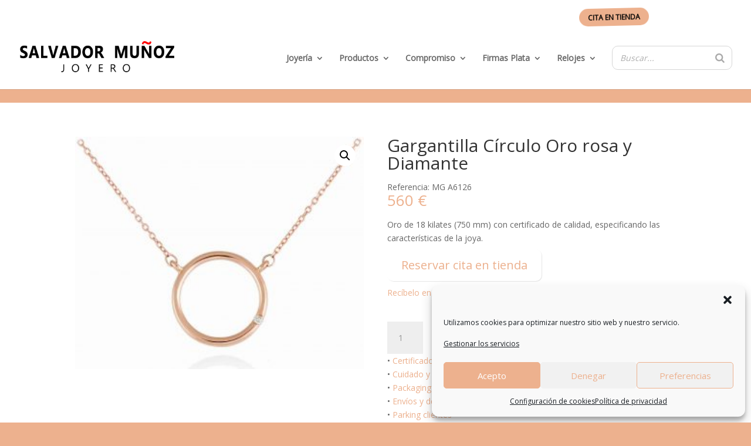

--- FILE ---
content_type: text/css
request_url: https://www.salvadormunozjoyero.com/wp-content/cache/wpfc-minified/lx506ucz/hd0o1.css
body_size: 5384
content:
:root{--bookly-css-version:"24.4";}
.bookly-list-none{list-style:none;}
.bookly-left{float:left !important;}
.bookly-right{float:right !important;}
.bookly-clear{clear:both !important;}
.bookly-rtext{text-align:right !important;}
.bookly-text-center{text-align:center;}
.bookly-bold{font-weight:bold !important;}
.bookly-list{margin-left:10px !important;}
.bookly-clear-bottom{margin-bottom:0 !important;}
.bookly-none{display:none !important;}
.bookly-nowrap{white-space:nowrap;}
.bookly-inline-block{display:inline-block !important;}
.bookly-btn{text-decoration:none;}
.bookly-btn[disabled]{opacity:0.5;}
.bookly-box{margin:0 0 20px;overflow:hidden;}
.bookly-table{display:table;table-layout:fixed;width:100%;}
.bookly-table > *{display:table-cell;vertical-align:top;width:auto;}
.bookly-table::before, .bookly-table::after{content:unset !important;}
.bookly-form{margin:0 auto;}
.bookly-form *{box-sizing:border-box;font-family:inherit;font-size:14px;line-height:inherit;}
.bookly-form input[type="text"],
.bookly-form input[type="number"],
.bookly-form input[type="password"],
.bookly-form select, .bookly-form textarea{font-size:14px !important;line-height:normal !important;border:1px solid silver !important;border-radius:4px !important;width:100% !important;}
.bookly-form input[type="text"],
.bookly-form input[type="number"],
.bookly-form input[type="password"],
.bookly-form select{height:auto !important;}
.bookly-form input[type="text"],
.bookly-form input[type="checkbox"],
.bookly-form input[type="radio"],
.bookly-form input[type="number"],
.bookly-form input[type="password"],
.bookly-form select, .bookly-form textarea{display:inline-block;margin:0 !important;outline:none !important;}
.bookly-form input[type="text"],
.bookly-form input[type="number"],
.bookly-form input[type="password"],
.bookly-form textarea{padding-top:6px !important;padding-bottom:5px !important;padding-right:7px !important;}
.bookly-form input[type="text"]:not(.iti__tel-input),
.bookly-form input[type="number"],
.bookly-form input[type="password"],
.bookly-form textarea{padding-left:7px !important;}
.bookly-form select{padding:5px 6px 4px !important;}
.bookly-form label{display:inline;float:none;font-size:14px;}
.bookly-form label:not(.bookly-col-label){width:auto;}
.bookly-form img{display:inline;}
.bookly-form .bookly-label-error{font-size:12px;font-weight:bold;margin-top:5px;}
.bookly-form .bookly-btn + input[type=file]{width:0;height:0;opacity:0;display:block;}
.bookly-form-group > label{display:inline-block;font-weight:bold;padding:0 !important;margin:0 !important;}
.bookly-form-group > div{margin-top:5px;margin-bottom:0;margin-left:0;margin-right:0;}
.bookly-form-group:not(:last-child) > div{margin-right:14px;}
.bookly-nav-steps{padding-top:20px !important;border-top:1px solid silver !important;overflow:hidden;}
.bookly-box.bookly-nav-steps{margin-bottom:10px;margin-left:-5px;margin-right:-5px;}
.bookly-box.bookly-nav-steps button{margin-bottom:10px;margin-right:5px;margin-left:5px;}
.bookly-btn{padding:9px 18px !important;border:0 !important;min-width:118px;display:block;text-align:center;line-height:normal;border-radius:4px !important;background:#f4662f;cursor:pointer !important;height:auto !important;outline:none !important;}
.bookly-btn, .bookly-btn > span{color:#fff !important;font-size:18px !important;line-height:17px !important;font-weight:bold !important;text-transform:uppercase !important;}
button.bookly-btn:hover, button.bookly-btn:active, button.bookly-round:hover, button.bookly-round:active, button.bookly-square:hover, button.bookly-square:active{background-image:none !important;}
.bookly-time-next, .bookly-time-prev{min-width:60px;height:35px !important;padding:0 5px !important;}
.bookly-time-next{background-position:50% -56px;}
.bookly-time-prev{background-position:50% 8px;}
.bookly-square, .bookly-round{width:28px;height:28px;padding:0 !important;line-height:0 !important;border:0 !important;outline:none !important;background-repeat:no-repeat;}
.bookly-round{border-radius:50% !important;}
span.bookly-round{display:block;}
.bookly-square{border-radius:15%;}
.bookly-checkbox-group > input[type='checkbox']{width:0 !important;height:0 !important;max-width:0px !important;max-height:0px !important;min-width:0px !important;min-height:0px !important;opacity:0;}
.bookly-checkbox-group > input[type='checkbox']:focus + label > i{border-radius:3px;outline:0;box-shadow:0px 0px 1px 0px rgba(37, 0, 255, 1) inset;}
.bookly-checkbox-group > input[type='checkbox']:not(:checked) + label > i{background-image:url(//www.salvadormunozjoyero.com/wp-content/plugins/bookly-responsive-appointment-booking-tool/frontend/resources/images/square-24.png);}
.bookly-checkbox-group > input[type='checkbox']:checked + label > i{background-image:url(//www.salvadormunozjoyero.com/wp-content/plugins/bookly-responsive-appointment-booking-tool/frontend/resources/images/checkbox-16.png);}
.bookly-checkbox-group > input[type='checkbox']:disabled + label > i{background-image:url(//www.salvadormunozjoyero.com/wp-content/plugins/bookly-responsive-appointment-booking-tool/frontend/resources/images/x-24.png) !important;opacity:0.8;cursor:not-allowed;}
.bookly-checkbox-group label{font-weight:bold;}
.bookly-row label{vertical-align:text-top;}
.bookly-checkbox-group label:nth-child(3){margin-left:4px;}
.bookly-round-button{cursor:pointer !important;}
.bookly-round-button:first-child{margin-right:5px !important;}
.bookly-round-button img{border:0 !important;box-shadow:none;}
.bookly-triangle{width:29px;height:29px;border-left:16px solid transparent;border-right:16px solid transparent;border-bottom:26px solid;}
.bookly-back-step{margin-right:10px;float:left !important;}
.bookly-next-step{float:right !important;}
.bookly-mobile-prev-step{margin-right:10px;}
.bookly-progress-tracker{margin:0 0 20px !important;padding:0 !important;}
.bookly-progress-tracker > div{padding-left:4px;white-space:nowrap;text-overflow:ellipsis;font-weight:bold;overflow:hidden;}
.bookly-progress-tracker .step{height:15px;background:#bec3c7;margin-top:5px;}
.bookly-progress-tracker > div:first-child .step{border-radius:5px 0 0 5px;}
.bookly-progress-tracker > div:last-child .step{border-radius:0 5px 5px 0;}
.bookly-progress-tracker > div:first-child{padding-left:0;}
.bookly-service-step .bookly-date-from{cursor:text !important;}
.bookly-service-step .bookly-available-date, .bookly-service-step .bookly-week-days, .bookly-repeat-step .bookly-week-days, .bookly-service-step .bookly-time-range{margin-bottom:20px !important;}
.bookly-service-step .bookly-available-date .bookly-form-group > div{margin-right:0;}
.bookly-service-step .bookly-available-date, .bookly-service-step .bookly-week-days{margin-right:14px !important;}
.bookly-form .bookly-service-step .bookly-week-days, .bookly-form .bookly-repeat-step .bookly-week-days{width:auto;display:flex;justify-content:center;}
.bookly-service-step .bookly-week-days > div, .bookly-repeat-step .bookly-week-days > div{text-align:center;min-width:35px;}
.bookly-form .bookly-service-step .bookly-week-days input[type='checkbox'],
.bookly-form .bookly-repeat-step .bookly-week-days input[type='checkbox']{background-color:var(--bookly-main-color);border-color:var(--bookly-main-color);}
.bookly-form .bookly-service-step .bookly-week-days input[type='checkbox']:checked,
.bookly-form .bookly-repeat-step .bookly-week-days input[type='checkbox']:checked{background-image:url(//www.salvadormunozjoyero.com/wp-content/plugins/bookly-responsive-appointment-booking-tool/frontend/resources/images/checkbox.png);background-repeat:no-repeat;}
.bookly-form .bookly-service-step .bookly-week-days input[type='checkbox'],
.bookly-form .bookly-repeat-step .bookly-week-days input[type='checkbox']{-webkit-appearance:none;-moz-appearance:none;appearance:none;display:block !important;width:23px;height:23px;padding:0;margin:8px auto 0 !important;border-radius:50%;cursor:pointer;background-color:var(--bookly-main-color);}
.bookly-service-step .bookly-week-days label input, .bookly-repeat-step .bookly-week-days label input{visibility:hidden;}
.bookly-service-step .bookly-time-range select{width:auto !important;}
.bookly-mobile-step-1 .bookly-nav-steps{display:none;}
.bookly-chain-actions{width:50px;}
.bookly-mw-150{max-width:150px;}
.bookly-extra-step .bookly-extras-item{display:inline-block;width:25%;margin:0 -2px !important;margin-bottom:2px !important;vertical-align:top !important;}
.bookly-extra-step .bookly-extras-thumb{border:2px solid #bec3c7;padding:10px;line-height:normal;border-radius:5px;margin:3px;text-align:center;cursor:pointer;}
.bookly-extra-step .bookly-extras-thumb img{max-width:100%;}
.bookly-extra-step .bookly-extras-thumb div{background-position:center;}
.bookly-extra-step div.bookly-extras-summary{display:inline-block;font-weight:bold;}
.bookly-extra-step .bookly-extras-item .bookly-extras-count-controls{margin-top:10px;text-align:center;}
.bookly-extra-step .bookly-extras-count-controls > *{vertical-align:middle;}
.bookly-extra-step .bookly-extras-item .bookly-extras-total-price{font-weight:bold;margin-top:5px;text-align:center;}
.bookly-extra-step .bookly-extras-item input{width:3em !important;text-align:center;}
.bookly-extra-step .bookly-extras-increment{margin-left:5px;}
.bookly-time-step{overflow:hidden;position:relative;margin-bottom:20px !important;margin-left:auto;margin-right:auto;}
.bookly-columnizer-wrap{position:relative;}
.bookly-columnizer{min-height:.01%;white-space:nowrap;position:relative;}
.bookly-columnizer .bookly-time-screen{display:inline-block;*display:inline;min-height:.01%;}
#bookly-tbs .bookly-columnizer .bookly-time-screen{overflow:hidden;overflow-x:auto;}
.bookly-columnizer .bookly-column{min-width:127px;padding:0 5px;display:inline-block;zoom:1;vertical-align:top;float:none !important;}
.bookly-columnizer .bookly-column.bookly-column-wide{min-width:205px;}
.bookly-columnizer .bookly-column.bookly-column-wide span.bookly-time-main{float:left;margin-left:10px;}
.bookly-columnizer .bookly-column.bookly-column-wide span.bookly-time-additional{float:right;margin-right:10px;}
.bookly-columnizer .bookly-day, .bookly-columnizer .bookly-hour{display:block !important;min-width:0;width:100%;margin:1.5px 0 !important;background:white;height:36px;padding:6px;font-size:13px !important;line-height:20px;text-align:center;float:none !important;vertical-align:middle;text-transform:none;border:1px solid #cccccc !important;border-radius:4px;}
.bookly-columnizer .bookly-day{cursor:default !important;text-decoration:none;}
.bookly-columnizer .bookly-hour{background:white !important;cursor:pointer;}
.bookly-columnizer .bookly-hour span{font-weight:normal;color:#333 !important;}
.bookly-columnizer .bookly-hour.bookly-slot-in-waiting-list{background-color:#d6d6d6 !important;}
.bookly-columnizer .bookly-hour.bookly-slot-in-special-hour .bookly-time-main{font-weight:bold;}
.bookly-columnizer .bookly-hour .ladda-label{display:inline-block;}
.bookly-form .bookly-schedule-date, .bookly-form .bookly-columnizer .bookly-day{background:#f4662f;color:white !important;font-weight:bold !important;border:1px solid #f4662f;}
.bookly-form .bookly-schedule-date input{color:black;font-weight:normal;}
.bookly-columnizer .booked, .bookly-columnizer .booked:hover{opacity:.5;cursor:default !important;}
.bookly-columnizer .booked span{text-decoration:line-through;}
.bookly-columnizer .bookly-hour .bookly-hour-icon{display:block;float:left;width:18px;height:18px;margin-top:1px;margin-right:5px;background:url(//www.salvadormunozjoyero.com/wp-content/plugins/bookly-responsive-appointment-booking-tool/frontend/resources/images/success.png) 0 0 no-repeat;}
@media (hover) {
.bookly-columnizer .bookly-hour:hover{border:2px solid #f4662f;color:#f4662f;}
.bookly-columnizer .bookly-hour.booked:hover{border:1px solid #cccccc !important;color:#333333 !important;}
.bookly-columnizer .bookly-hour.booked:hover .bookly-hour-icon span{visibility:hidden;}
.bookly-columnizer .bookly-hour:hover .bookly-hour-icon{background:none;border:2px solid #f4662f;color:#f4662f;width:auto;height:auto;padding:3px;border-radius:25px;margin-right:3px;}
.bookly-columnizer .bookly-hour.booked:hover .bookly-hour-icon{border:2px solid #cccccc !important;}
.bookly-columnizer .bookly-hour:hover .bookly-hour-icon span{background:#f4662f;width:8px;height:8px;border-radius:10px;display:block;}
}
.bookly-time-step .bookly-columnizer > button{display:none !important;}
.bookly-time-step .bookly-columnizer > .bookly-column{display:none !important;}
.bookly-slot-calendar{margin:0 20px 20px 0;float:left;}
.bookly-not-time-screen{font-size:16px;height:296px;margin-left:320px;font-weight:bold;}
.bookly-not-time-screen.bookly-not-calendar{height:auto;margin-left:0;padding-bottom:15px;}
.bookly-spin-overlay{position:relative;opacity:.5;}
.bookly-spin-overlay .bookly-spin{position:absolute;top:50%;left:50%;margin-left:-20px;margin-top:-20px;}
select.bookly-time-zone-switcher{width:220px !important;}
.bookly-repeat-step{margin-bottom:20px !important;min-width:260px;}
.bookly-repeat-step .bookly-row{margin:12px 0 12px 0 !important;}
.bookly-repeat-step .bookly-week-days{margin-bottom:0 !important;}
.bookly-repeat-step .bookly-get-schedule{display:inline-block;}
.bookly-repeat-step .bookly-schedule-date, .bookly-repeat-step .bookly-schedule-time{width:100px !important;text-align:center;vertical-align:middle;text-transform:none;border-radius:4px;height:28px;margin-right:6px;margin-top:2px;margin-bottom:4px;}
.bookly-repeat-step .bookly-schedule-time select{border:0 !important;height:26px !important;background-color:#fff;padding:0 !important;}
.bookly-repeat-step .bookly-schedule-date input{background-color:#fff;border:0 !important;height:26px !important;float:none !important;}
.bookly-repeat-step .bookly-schedule-row{border:1px solid #cccccc !important;border-radius:3px;display:flex;}
.bookly-schedule-row .bookly-rounds-group{float:right !important;margin-top:2px;margin-bottom:4px;height:28px;}
.bookly-repeat-step .bookly-schedule-row > div{float:left;line-height:25px;}
.bookly-repeat-step .bookly-schedule-row .bookly-schedule-appointment > div, .bookly-repeat-step .bookly-schedule-row .bookly-schedule-intersect > div{float:left;}
.bookly-schedule-slots > div:not(:last-child){margin-bottom:12px;}
.bookly-repeat-step .bookly-schedule-row .bookly-schedule-intersect{margin:2px 2px 4px 0;}
.bookly-repeat-step .bookly-schedule-row > div:first-child{width:36px;height:36px;padding:4px;text-align:center;font-size:20px;}
.bookly-repeat-step .bookly-schedule-row > div:last-child{width:calc(100% - 36px);border-left:1px solid #cccccc !important;padding:2px 2px 0 4px;}
.bookly-repeat-step .bookly-schedule-row .bookly-schedule-time{border:1px solid #cccccc !important;border-radius:4px;}
.bookly-repeat-step .bookly-schedule-row .bookly-hidden-info{display:none;}
.bookly-repeat-step .bookly-schedule-row .bookly-hidden-info > span{line-height:32px;}
.bookly-schedule-appointment.bookly-appointment-hidden > *{display:none !important;height:0;}
.bookly-schedule-appointment.bookly-appointment-hidden .bookly-hidden-info{display:block !important;width:100%;}
.bookly-pagination{display:flex;padding-left:0;list-style:none;margin:0;}
.bookly-pagination li{display:list-item;text-align:match-parent;margin:0 -1px 0 0 !important;}
.bookly-pagination li a{position:relative;display:block;text-decoration:none;border:1px solid #cccccc;width:35px;height:35px;line-height:32px;text-align:center;}
.bookly-pagination li a:focus{z-index:3;outline:0;}
.bookly-pagination li.active a{color:#fff;}
.bookly-pagination li:first-child a{border-top-left-radius:.25rem;border-bottom-left-radius:.25rem}
.bookly-pagination li:last-child a{border-top-right-radius:.25rem;border-bottom-right-radius:.25rem}
.bookly-visible-sm{display:none;}
.bookly-well{border:1px solid #cccccc !important;padding-right:6px;padding-left:6px;border-radius:4px;background-color:#F2DEDE;vertical-align:middle;display:table;}
.bookly-well > div:nth-child(1){margin:5px 5px 5px 0;float:left;}
.bookly-well > div:nth-child(2){min-height:38px;vertical-align:middle;display:table-cell;width:100%;}
.popover .editable-container, .popover .control-group{min-width:300px;}
label.bookly-checkbox-label input[type=checkbox]{position:relative;vertical-align:middle;bottom:1px;}
.bookly-round-md{width:35px;height:35px;}
.bookly-triangle-md{margin:5px 5px 5px 0;width:35px;height:35px;border-left:22px solid transparent;border-right:22px solid transparent;border-bottom:35px solid;float:left;}
.bookly-icon-sm{height:100%;display:block;background-repeat:no-repeat;background-position:center center;}
.bookly-icon-sm i{margin:0;padding:0;}
.bookly-icon-md{height:24px;width:24px;display:block;margin-left:6px;background-repeat:no-repeat;}
.bookly-triangle .bookly-icon-sm{margin-left:-2px;margin-top:11px;height:16px;padding-left:4px;}
.bookly-round-md .bookly-icon-md{margin:6px;}
.bookly-round .bookly-icon-md{margin:6px;}
button.bookly-round, label.bookly-square{cursor:pointer;}
.bookly-round .ladda-label{display:inline !important;}
.bookly-icon-sm.bookly-icon-restore{background-image:url(//www.salvadormunozjoyero.com/wp-content/plugins/bookly-responsive-appointment-booking-tool/frontend/resources/images/redo-16.png);}
.bookly-icon-sm.bookly-icon-exclamation{background-image:url(//www.salvadormunozjoyero.com/wp-content/plugins/bookly-responsive-appointment-booking-tool/frontend/resources/images/exclamation-16.png);}
.bookly-icon-sm.bookly-icon-i{background-image:url(//www.salvadormunozjoyero.com/wp-content/plugins/bookly-responsive-appointment-booking-tool/frontend/resources/images/info-16.png);}
.bookly-icon-sm.bookly-icon-edit{background-image:url(//www.salvadormunozjoyero.com/wp-content/plugins/bookly-responsive-appointment-booking-tool/frontend/resources/images/edit-16.png);}
.bookly-icon-sm.bookly-icon-plus{background-image:url(//www.salvadormunozjoyero.com/wp-content/plugins/bookly-responsive-appointment-booking-tool/frontend/resources/images/plus-16.png);}
.bookly-icon-sm.bookly-icon-minus{background-image:url(//www.salvadormunozjoyero.com/wp-content/plugins/bookly-responsive-appointment-booking-tool/frontend/resources/images/minus-16.png);}
.bookly-icon-sm.bookly-icon-drop{background-image:url(//www.salvadormunozjoyero.com/wp-content/plugins/bookly-responsive-appointment-booking-tool/frontend/resources/images/delete-16.png);}
.bookly-icon-sm.bookly-icon-check{background-image:url(//www.salvadormunozjoyero.com/wp-content/plugins/bookly-responsive-appointment-booking-tool/frontend/resources/images/check-16.png);}
.bookly-icon-user{height:16px;width:16px;display:inline-block;margin:4px 2px 0 2px;vertical-align:top;background-image:url(//www.salvadormunozjoyero.com/wp-content/plugins/bookly-responsive-appointment-booking-tool/frontend/resources/images/user-16.png);}
.bookly-go-to-cart{width:35px;height:35px;float:left !important;}
.bookly-cart .bookly-mobile-version{display:none;}
.bookly-cart table{border-collapse:collapse;border-spacing:0;border:none !important;table-layout:auto;width:100%;margin:0 !important;}
.bookly-cart table .bookly-round{vertical-align:bottom;}
.bookly-cart table th, .bookly-cart table td{border:0;text-align:left;padding:8px;}
.bookly-cart tbody.bookly-mobile-version td, .bookly-cart tbody.bookly-mobile-version th{border-top:1px solid rgba(51, 51, 51, 0.1);}
.bookly-cart th, .bookly-cart tr.bookly-cart-primary, .bookly-cart tr.bookly-cart-primary td, .bookly-cart tfoot tr, .bookly-cart tfoot tr th{border-top:1px solid rgba(51, 51, 51, 0.1);font-size:14px !important;}
.bookly-cart th{border-width:0 0 1px 0;font-weight:700;padding-top:0 !important;}
.bookly-cart table tfoot th, .bookly-cart table tfoot td{border-top:2px solid rgba(51, 51, 51, 0.1);}
.bookly-cart table tr.bookly-cart-sub-item td:first-child{padding-left:25px;}
.bookly-cart tbody.bookly-desktop-version, .bookly-cart tbody.bookly-desktop-version td, .bookly-cart tbody.bookly-mobile-version tr.bookly-cart-sub-item th, .bookly-cart tbody.bookly-mobile-version tr.bookly-cart-sub-item td{border:0 !important;}
.bookly-guest > .bookly-btn{display:inline-block;margin:0 14px 12px 0;}
.bookly-guest > .fb_iframe_widget_fluid{display:inline-block;}
.bookly-guest > *{vertical-align:top;}
.bookly-details-step .bookly-form-group input[type="text"].bookly-captcha{display:block;width:160px !important;margin:10px 0 0 !important;}
.bookly-details-step .bookly-form-group .iti{display:block;}
.bookly-details-step .bookly-table, .bookly-details-step .bookly-table > *{overflow:visible !important;}
.bookly-details-step .bookly-form-group textarea{resize:vertical;}
.bookly-details-step .bookly-custom-field-row > div > div > label, .bookly-details-step .bookly-custom-field-row > div > div > label > input[type="radio"],
.bookly-details-step .bookly-custom-field-row > div > div > label > input[type="checkbox"]{cursor:pointer;}
.bookly-details-step .bookly-custom-field-row > div > div > label > *{vertical-align:middle;}
.bookly-form input.bookly-user-coupon, .bookly-form input.bookly-user-gift, .bookly-form input.bookly-user-tips{width:100px !important;margin:0 10px !important;}
.bookly-form select.bookly-card-exp{width:auto !important;margin-right:10px !important;}
.bookly-form input.bookly-card-cvc{width:50px !important;}
.bookly-form .bookly-payment-nav > div > label, .bookly-form .bookly-payment-nav > div > label > input[type="radio"]{cursor:pointer;}
.bookly-form .bookly-payment-nav > div > label > *{vertical-align:middle;}
.bookly-form .bookly-payment-nav > div > label > img{margin-left:10px;}
.bookly-fade{display:none;}
.bookly-in{display:block;}
.bookly-close:hover, .bookly-close:focus, .bookly-close{float:right;font-size:21px;font-weight:700;line-height:1;color:#000;text-shadow:0 1px 0 #fff;filter:alpha(opacity=20);opacity:.2;-webkit-appearance:none;padding:0;cursor:pointer;background:none;border:0;margin-top:-25px;}
.bookly-close:focus, .bookly-close:hover{color:#000;text-decoration:none;cursor:pointer;opacity:.5;background:none;}
.bookly-modal{position:fixed;width:100%;left:0;top:0;z-index:9999;bottom:0;background-color:rgba(0, 0, 0, 0.7);}
.bookly-modal .bookly-modal-dialog{width:400px;position:absolute;left:50%;margin-left:-200px;top:100px;}
.bookly-modal .bookly-modal-content{position:relative;background-color:#fff;-webkit-background-clip:padding-box;background-clip:padding-box;border:1px solid rgba(0, 0, 0, .2);border-radius:6px;outline:0;-webkit-box-shadow:0 3px 9px rgba(0, 0, 0, .5);box-shadow:0 3px 9px rgba(0, 0, 0, .5);}
.bookly-modal .bookly-modal-content .bookly-modal-header{min-height:16.5px;padding:15px;border-bottom:1px solid #e5e5e5;color:#666;}
.bookly-modal .bookly-modal-content .bookly-modal-header h4{margin:0;padding:0;font-size:22px;}
.bookly-modal .bookly-modal-content .bookly-modal-footer{padding:15px;text-align:right;border-top:1px solid #e5e5e5;}
.bookly-modal .bookly-modal-content .bookly-modal-footer .bookly-btn-submit:focus, .bookly-modal .bookly-modal-content .bookly-modal-footer .bookly-btn-submit:active, .bookly-modal .bookly-modal-content .bookly-modal-footer .bookly-btn-submit:hover, .bookly-modal .bookly-modal-content .bookly-modal-footer .bookly-btn-submit{display:inline-block;padding:6px 12px !important;border:0;margin-bottom:0;font-size:14px;font-weight:400;line-height:1.42857143;text-align:center;white-space:nowrap;vertical-align:middle;cursor:pointer;border-radius:4px;color:#fff;text-transform:capitalize;}
.bookly-modal .bookly-modal-content .bookly-modal-footer .bookly-btn-cancel{border:0;background:none;color:#21759b;cursor:pointer;padding:0;vertical-align:-2px;font-size:14px;}
.bookly-modal .bookly-modal-content .bookly-modal-body{position:relative;padding:15px;font-size:14px;}
.bookly-modal .bookly-modal-content .bookly-modal-body .bookly-form-group{margin-bottom:10px;}
.bookly-modal .bookly-modal-content .bookly-modal-body .bookly-form-group label{font-size:14px;}
.bookly-modal .bookly-modal-content .bookly-modal-body div > div > label{cursor:pointer;}
.bookly-modal .bookly-modal-content .bookly-modal-body div > div > label > *{vertical-align:middle;cursor:pointer;}
@media(max-width:768px){
.bookly-modal .bookly-modal-dialog{width:auto;left:15px;right:15px;margin:30px auto;top:50px;}
}
.bookly-form .bookly-image-box{height:298px;position:relative;}
.bookly-form .bookly-image-box img{position:absolute;left:calc(50% - 149px);top:calc(50% - 149px);}
.bookly-form .bookly-loading:before{content:'';position:absolute;left:calc(50% - 16px);top:calc(50% - 16px);width:32px;height:32px;background:url(//www.salvadormunozjoyero.com/wp-content/plugins/bookly-responsive-appointment-booking-tool/backend/resources/images/ajax_loader_32x32.gif) no-repeat;background-size:contain;}
.bookly-row .bookly-text, .bookly-row .bookly-text-center, .bookly-row .bookly-col-label{padding-top:6px;margin-bottom:0;text-overflow:ellipsis;white-space:nowrap;}
.bookly-form .bookly-row .bookly-col-label{text-align:right;color:var(--bookly-main-color);font-weight:bold;}
.bookly-row{margin:0 !important;overflow:hidden;}
.bookly-col-1, .bookly-col-2, .bookly-col-3, .bookly-col-4, .bookly-col-5, .bookly-col-6, .bookly-col-7, .bookly-col-8, .bookly-col-9, .bookly-col-10, .bookly-col-11, .bookly-col-12{float:left !important;padding-left:2px;padding-right:2px;}
.bookly-col-12{width:100%;}
.bookly-col-11{width:91.66666667%;}
.bookly-col-10{width:83.33333333%;}
.bookly-col-9{width:75%;}
.bookly-col-8{width:66.66666667%;}
.bookly-col-7{width:58.33333333%;}
.bookly-col-6{width:50%;}
.bookly-col-5{width:41.66666667%;}
.bookly-col-4{width:33.33333333%;}
.bookly-col-3{width:25%;}
.bookly-col-2{width:16.66666667%;}
.bookly-col-1{width:8.33333333%;}
.powered-by-bookly{font-size:14px !important;color:#666666;text-align:center;}
.powered-by-bookly a{color:inherit;}
.powered-by-bookly a:first-child{text-decoration:none !important;}
.bookly-form *:focus{outline:0;box-shadow:0px 0px 1px 0px rgba(37, 0, 255, 1) inset;}
.bookly-form ::-webkit-input-placeholder{color:#bbb !important;}
.bookly-form ::-moz-placeholder{color:#bbb !important;}
.bookly-form :-moz-placeholder{color:#bbb !important;}
.bookly-form :-ms-input-placeholder{color:#bbb !important;}
.bookly-form .bookly-category-info, .bookly-form .bookly-service-info, .bookly-form .bookly-staff-info{margin-top:-10px;}
ol.bookly-stepper{display:none;}
@media screen and (max-width:650px){
.bookly-form-group label:empty{display:none !important;}
.bookly-form-group > div{margin-right:0 !important;}
.bookly-table > *{display:block;}
.bookly-repeat-step .bookly-table > *{display:table-cell;}
.bookly-table .bookly-form-group{margin:0 0 20px;width:100% !important;}
.bookly-table .bookly-form-group:last-child{margin:0;}
.bookly-progress-tracker{display:none !important;}
.bookly-form ol.bookly-stepper{display:flex !important;list-style:none;justify-content:space-between;margin:0px 0px 20px 0px;padding:0px;overflow:hidden;background:linear-gradient(180deg, #FFFFFF 10.9px, silver 11px, silver 12.9px, #FFFFFF 13px);}
.bookly-form ol.bookly-stepper li{display:grid !important;position:relative;outline:4px solid white;}
.bookly-form ol.bookly-stepper li::before{content:" ";display:grid !important;aspect-ratio:1;height:24px;border:2px solid #FFFFFF;box-sizing:border-box;color:#FFFFFF;border-radius:50%;z-index:1;background-color:var(--bookly-main-color);border-color:var(--bookly-main-color);outline:4px solid white;}
.bookly-form ol.bookly-stepper li.bookly-step-active ~ li::before{background:white;border:2px solid silver;}
.bookly-form ol.bookly-stepper li.bookly-step-active::after{content:"";position:absolute;height:2px;right:100%;top:11px;width:100vw;background-color:var(--bookly-main-color);}
.bookly-mobile-step-1 .bookly-nav-steps{display:block;}
.bookly-mobile-step-2{display:none;}
.bookly-select-mobile{width:95%;margin-top:5px;}
.bookly-mobile-next-step, .bookly-mobile-prev-step{display:block !important;}
.bookly-mobile-float-none{float:none !important;}
.bookly-service-step .bookly-available-date, .bookly-service-step .bookly-week-days{margin-right:0 !important;}
.bookly-service-step .bookly-week-days, .bookly-repeat-step .bookly-week-days{width:100%;}
.bookly-service-step .bookly-week-days > div{display:table-cell;}
.bookly-service-step .bookly-time-to, .bookly-service-step .bookly-time-from{display:inline-block;width:48% !important;}
.bookly-service-step .bookly-time-to{float:right !important;}
.bookly-service-step .bookly-time-range select{width:100% !important;}
.bookly-mobile-step-1{margin-right:0;}
.bookly-not-time-screen{height:auto !important;margin-left:0 !important;margin-bottom:15px;clear:both;}
.bookly-btn{width:auto !important;min-width:0;padding:9px 18px !important;background-image:none !important;}
.bookly-go-to-cart{padding:8px !important;width:35px !important;height:35px !important;}
.bookly-extra-step .bookly-extras-item{width:50%;}
.bookly-cart .bookly-mobile-version{display:table-row-group;}
.bookly-cart .bookly-desktop-version{display:none;}
.bookly-col-12, .bookly-col-11, .bookly-col-10, .bookly-col-9, .bookly-col-8, .bookly-col-7, .bookly-col-6, .bookly-col-5, .bookly-col-4, .bookly-col-3, .bookly-col-2, .bookly-col-1{width:100%;padding:0;}
.bookly-visible-sm{display:block;}
.bookly-visible-md{display:none !important;}
.bookly-margin-top{margin-top:12px;}
.bookly-row .bookly-col-label, .bookly-row .bookly-text-center{text-align:left;text-transform:capitalize;padding-top:0;}
.bookly-repeat-step .bookly-schedule-row > div:first-child{width:31px;}
.bookly-repeat-step .bookly-schedule-row > div:last-child{width:calc(100% - 31px);padding:2px 2px 0 2px;}
.bookly-repeat-step .bookly-schedule-date, .bookly-repeat-step .bookly-schedule-time{margin-right:2px;}
.bookly-repeat-step .bookly-schedule-time{width:90px !important;}
button.bookly-inline-block{margin-bottom:3px;}
.bookly-form .bookly-row .bookly-col-label{text-align:left;}
} .iti__flag{background-image:url(//www.salvadormunozjoyero.com/wp-content/plugins/bookly-responsive-appointment-booking-tool/frontend/resources/images/flags.png?1);}
@media only screen and (min-resolution: 2dppx) {
.iti__flag{background-image:url(//www.salvadormunozjoyero.com/wp-content/plugins/bookly-responsive-appointment-booking-tool/frontend/resources/images/flags@2x.png?1)}
}
.bookly-radio-loading{border:2px solid lightgrey;border-top:2px solid black;border-radius:50%;width:13px;height:13px;animation:bookly-radio-loading-spin 2s linear infinite;}
@keyframes bookly-radio-loading-spin {
0%{transform:rotate(0deg);}
100%{transform:rotate(360deg);}
}
.pac-container{z-index:1000000 !important;}
.bookly-fa-svg{height:16px;width:16px;background-color:#ffffff;margin-right:8px;display:inline-block;;mask-repeat:no-repeat;-webkit-mask-repeat:no-repeat;}
.bookly-google{mask-image:url(//www.salvadormunozjoyero.com/wp-content/plugins/bookly-responsive-appointment-booking-tool/frontend/resources/images/google.svg);-webkit-mask-image:url(//www.salvadormunozjoyero.com/wp-content/plugins/bookly-responsive-appointment-booking-tool/frontend/resources/images/google.svg);}
.bookly-microsoft{mask-image:url(//www.salvadormunozjoyero.com/wp-content/plugins/bookly-responsive-appointment-booking-tool/frontend/resources/images/microsoft.svg);-webkit-mask-image:url(//www.salvadormunozjoyero.com/wp-content/plugins/bookly-responsive-appointment-booking-tool/frontend/resources/images/microsoft.svg);}
.bookly-yahoo{mask-image:url(//www.salvadormunozjoyero.com/wp-content/plugins/bookly-responsive-appointment-booking-tool/frontend/resources/images/yahoo.svg);-webkit-mask-image:url(//www.salvadormunozjoyero.com/wp-content/plugins/bookly-responsive-appointment-booking-tool/frontend/resources/images/yahoo.svg);}
.bookly-apple{mask-image:url(//www.salvadormunozjoyero.com/wp-content/plugins/bookly-responsive-appointment-booking-tool/frontend/resources/images/apple.svg);-webkit-mask-image:url(//www.salvadormunozjoyero.com/wp-content/plugins/bookly-responsive-appointment-booking-tool/frontend/resources/images/apple.svg);}
.bookly-form .fill-bookly{fill:var(--bookly-main-color);}
.bookly-form .bookly-form-group > label, .bookly-form .bookly-label-error, .bookly-form .bookly-progress-tracker > .active, .bookly-form .bookly-columnizer .bookly-hour span.bookly-waiting-list, .bookly-form .hover\:text-bookly:hover,
.bookly-form .text-bookly:not(:hover),
.bookly-form .hover\:text-bookly:hover{color:var(--bookly-main-color) !important;}
.bookly-form .bookly-progress-tracker > .active .step, .bookly-form .bookly-columnizer .bookly-hour:active .bookly-hour-icon span, .bookly-form .bookly-btn, .bookly-form .bookly-btn:active, .bookly-form .bookly-btn:focus, .bookly-form .bookly-btn:hover, .bookly-form .bookly-btn-submit, .bookly-form .bookly-round, .bookly-form .bookly-square, .bookly-form .bookly-pagination > li.active, .bookly-form .bg-bookly, .bookly-form .hover\:bg-bookly:hover,
.bookly-form .bg-bookly-not-hover:not(:hover){background-color:var(--bookly-main-color) !important;}
.bookly-form .bookly-triangle{border-bottom-color:var(--bookly-main-color) !important;}
.bookly-form input[type="text"].bookly-error,
.bookly-form input[type="password"].bookly-error,
.bookly-form select.bookly-error, .bookly-form textarea.bookly-error, .bookly-form .bookly-week-days.bookly-error, .bookly-extra-step div.bookly-extras-thumb.bookly-extras-selected{border:2px solid var(--bookly-main-color) !important;}
.bookly-form .bookly-columnizer .bookly-day, .bookly-form .bookly-schedule-date{background:var(--bookly-main-color) !important;border:1px solid var(--bookly-main-color) !important;}
.bookly-form .bookly-pagination > li.active a{border:1px solid var(--bookly-main-color) !important;}
.bookly-form .bookly-columnizer .bookly-hour:active{border:2px solid var(--bookly-main-color) !important;color:var(--bookly-main-color) !important;}
.bookly-form .bookly-columnizer .bookly-hour:active .bookly-hour-icon{background:none;border:2px solid var(--bookly-main-color) !important;color:var(--bookly-main-color) !important;width:auto;height:auto;padding:3px;border-radius:25px;margin-right:3px;}
.bookly-form .bookly-columnizer .bookly-hour:active .bookly-hour-icon span{background-color:var(--bookly-main-color) !important;width:8px;height:8px;border-radius:10px;display:block;}
@media (hover) {
.bookly-form .bookly-columnizer .bookly-hour:hover {
border: 2px solid var(--bookly-main-color) !important;
color: var(--bookly-main-color) !important;
}
.bookly-form .bookly-columnizer .bookly-hour:hover .bookly-hour-icon {
background: none;
border: 2px solid var(--bookly-main-color) !important;
color: var(--bookly-main-color) !important;
}
.bookly-form .bookly-columnizer .bookly-hour:hover .bookly-hour-icon span {
background-color: var(--bookly-main-color) !important;
}
}

--- FILE ---
content_type: text/css
request_url: https://www.salvadormunozjoyero.com/wp-content/cache/wpfc-minified/kz9q7l75/hd0o1.css
body_size: 2488
content:
@keyframes aslAnFadeInDrop {
0%{opacity:0;transform:translate(0, -50px);}
100%{opacity:1;transform:translate(0, 0);}
}
@-webkit-keyframes aslAnFadeInDrop {
0%{opacity:0;transform:translate(0, -50px);-webkit-transform:translate(0, -50px);}
100%{opacity:1;transform:translate(0, 0);-webkit-transform:translate(0, 0);}
}
@keyframes aslAnFadeOutDrop {
0%{opacity:1;transform:translate(0, 0);-webkit-transform:translate(0, 0);}
100%{opacity:0;transform:translate(0, -50px);-webkit-transform:translate(0, -50px);}
}
@-webkit-keyframes aslAnFadeOutDrop {
0%{opacity:1;transform:translate(0, 0);-webkit-transform:translate(0, 0);}
100%{opacity:0;transform:translate(0, -50px);-webkit-transform:translate(0, -50px);}
}
.hiddend{display:none !important;}
div.asl_w.asl_an_fadeInDrop, div.asl_w.asl_an_fadeOutDrop{-webkit-animation-duration:100ms;animation-duration:100ms;-webkit-animation-fill-mode:forwards;animation-fill-mode:forwards;}
div.asl_w.asl_an_fadeInDrop{animation-name:aslAnFadeInDrop;-webkit-animation-name:aslAnFadeInDrop;}
div.asl_w.asl_an_fadeOutDrop{animation-name:aslAnFadeOutDrop;-webkit-animation-name:aslAnFadeOutDrop;}
div.asl_w.asl_main_container{transition:width 130ms linear;-webkit-transition:width 130ms linear;}
div.asl_w, div.asl_w *,
div.asl_r, div.asl_r *,
div.asl_s, div.asl_s *{-webkit-box-sizing:content-box;-moz-box-sizing:content-box;-ms-box-sizing:content-box;-o-box-sizing:content-box;box-sizing:content-box;padding:0;margin:0;border:0;border-radius:0;text-transform:none;text-shadow:none;box-shadow:none;text-decoration:none;text-align:left;letter-spacing:normal;}
div.asl_r, div.asl_r *{-webkit-touch-callout:none;-webkit-user-select:none;-khtml-user-select:none;-moz-user-select:none;-ms-user-select:none;user-select:none;}
div.asl_r{box-sizing:border-box;margin:12px 0 0 0;}
div.asl_m .proinput input::-ms-clear{display:none !important;width:0 !important;height:0 !important;}
div.asl_m .proinput input::-ms-reveal{display:none !important;width:0 !important;height:0 !important;}
div.asl_m input[type="search"]::-webkit-search-decoration,
div.asl_m input[type="search"]::-webkit-search-cancel-button,
div.asl_m input[type="search"]::-webkit-search-results-button,
div.asl_m input[type="search"]::-webkit-search-results-decoration{display:none;}
div.asl_m input[type="search"]{appearance:auto !important;-webkit-appearance:none !important;}
.clear{clear:both;}
.hiddend{display:none;}
div.asl_m textarea:focus, div.asl_m input:focus{outline:none;}
div.asl_m{width:100%;height:auto;border-radius:0;background:rgba(255, 255, 255, 0);overflow:hidden;position:relative;z-index:200;}
div.asl_m .probox{width:auto;border-radius:5px;background:#fff;overflow:hidden;border:1px solid #fff;box-shadow:1px 0 3px #ccc inset;display:-webkit-flex;display:flex;-webkit-flex-direction:row;flex-direction:row;}
div.asl_m .probox .proinput{width:1px;height:100%;margin:0 0 0 10px;padding:0 5px;float:left;box-shadow:none;position:relative;flex:1 1 auto;-webkit-flex:1 1 auto;order:5;-webkit-order:5;}
div.asl_m .probox .proinput form{height:100%;margin:0 !important;padding:0 !important;display:block !important;max-width:unset !important;}
div.asl_m .probox .proinput input:before, div.asl_m .probox .proinput input:after, div.asl_m .probox .proinput form:before, div.asl_m .probox .proinput form:after{display:none;}
div.asl_m .probox .proinput input{height:28px;border:0;background:transparent;width:100%;box-shadow:none;margin:-1px;padding:0;left:0;line-height:normal !important;display:block;min-height:unset;max-height:unset;}
div.asl_m .probox .proinput input::-webkit-input-placeholder{opacity:.85;}
div.asl_m .probox .proinput input::-moz-placeholder{opacity:.85;}
div.asl_m .probox .proinput input:-ms-input-placeholder{opacity:.85;}
div.asl_m .probox .proinput input:-moz-placeholder{opacity:.85;}
div.asl_m .proinput input.orig{padding:0 !important;margin:0 !important;background:transparent !important;border:none !important;background-color:transparent !important;box-shadow:none !important;z-index:10;position:relative;}
div.asl_m .proinput input.autocomplete{padding:0 !important;margin:0;background:transparent !important;border:none !important;background-color:transparent !important;box-shadow:none !important;opacity:.2;}
div.asl_m .probox .proinput input.autocomplete{border:0;background:transparent;width:100%;box-shadow:none;margin:0;margin-top:-28px !important;padding:0;left:0;position:relative;z-index:9;}
div.asl_m .probox .proinput.iepaddingfix{padding-top:0;}
div.asl_m .probox .proinput .loading{width:32px;background:#000;height:100%;box-shadow:none;}
div.asl_m .probox .proloading, div.asl_m .probox .proclose, div.asl_m .probox .promagnifier, div.asl_m .probox .prosettings{width:20px;height:20px;background:none;background-size:20px 20px;float:right;box-shadow:none;margin:0;padding:0;text-align:center;flex:0 0 auto;-webkit-flex:0 0 auto;z-index:100;}
div.asl_m .probox .promagnifier{order:10;-webkit-order:10;}
div.asl_m .probox .prosettings{order:1;-webkit-order:1;}
div.asl_m .probox .proloading, div.asl_m .probox .proclose{background-position:center center;display:none;background-size:auto;background-repeat:no-repeat;background-color:transparent;order:6;-webkit-order:6;}
div.asl_m .probox .proclose{position:relative;cursor:pointer;}
div.asl_m .probox .promagnifier .innericon, div.asl_m .probox .prosettings .innericon, div.asl_m .probox .proclose .innericon{background-size:20px 20px;background-position:center center;background-repeat:no-repeat;background-color:transparent;width:100%;height:100%;text-align:center;overflow:hidden;line-height:initial;display:block;}
div.asl_m .probox .promagnifier .innericon svg, div.asl_m .probox .prosettings .innericon svg, div.asl_m .probox .proloading svg{height:100%;width:22px;vertical-align:baseline;display:inline-block;}
div.asl_m .probox .proloading{padding:2px;box-sizing:border-box;}
div.asl_m .probox div.asl_loader, div.asl_m .probox div.asl_loader *{box-sizing:border-box !important;margin:0;padding:0;box-shadow:none;}
div.asl_m .probox div.asl_loader{box-sizing:border-box;display:flex;flex:0 1 auto;flex-direction:column;flex-grow:0;flex-shrink:0;flex-basis:28px;max-width:100%;max-height:100%;width:100%;height:100%;align-items:center;justify-content:center;}
div.asl_m .probox div.asl_loader-inner{width:100%;margin:0 auto;text-align:center;height:100%;}
@-webkit-keyframes rotate-simple {
0%{-webkit-transform:rotate(0deg);transform:rotate(0deg);}
50%{-webkit-transform:rotate(180deg);transform:rotate(180deg);}
100%{-webkit-transform:rotate(360deg);transform:rotate(360deg);}
}
@keyframes rotate-simple {
0%{-webkit-transform:rotate(0deg);transform:rotate(0deg);}
50%{-webkit-transform:rotate(180deg);transform:rotate(180deg);}
100%{-webkit-transform:rotate(360deg);transform:rotate(360deg);}
}
div.asl_m .probox div.asl_simple-circle{margin:0;height:100%;width:100%;animation:rotate-simple .8s infinite linear;-webkit-animation:rotate-simple .8s infinite linear;border:4px solid #fff;border-right-color:transparent !important;border-radius:50%;box-sizing:border-box;}
div.asl_m .probox .proclose svg{background:#333;border-radius:50%;position:absolute;top:50%;width:20px;height:20px;margin-top:-10px;left:50%;margin-left:-10px;fill:#fefefe;padding:4px;box-sizing:border-box;box-shadow:0 0 0 2px rgba(255, 255, 255, .9);}
div.asl_r *{text-decoration:none;text-shadow:none;}
div.asl_r .results .asl_nores{overflow:hidden;width:auto;height:100%;line-height:initial;text-align:center;margin:0;background:#fff;padding:10px 3px;color:#222;}
div.asl_r.horizontal{padding:2px 0 10px;}
div.asl_r.horizontal .results .nores{background:transparent;}
div.asl_r .results{overflow:hidden;width:auto;height:0;margin:0;padding:0;}
div.asl_r.horizontal .results{height:auto;width:auto;}
div.asl_r .results .item{overflow:hidden;width:auto;margin:0;padding:3px;position:relative;background:#f4f4f4;border-left:1px solid rgba(255, 255, 255, .6);border-right:1px solid rgba(255, 255, 255, .4);animation-delay:0s;animation-duration:1s;animation-fill-mode:both;animation-timing-function:ease;backface-visibility:hidden;-webkit-animation-delay:0s;-webkit-animation-duration:1s;-webkit-animation-fill-mode:both;-webkit-animation-timing-function:ease;-webkit-backface-visibility:hidden;}
div.asl_r.vertical .results .item:last-child{margin-bottom:0;}
div.asl_r.vertical .results .item:last-child:after{height:0;margin:0;width:0;}
div.asl_r .results .item .asl_image{overflow:hidden;background:transparent;margin:2px 8px 0 0;padding:0;float:left;background-position:center;background-size:cover;}
div.asl_r .results .item .asl_image img{width:100%;height:100%;}
div.asl_r .results .item .asl_content{overflow:hidden;height:auto;background:transparent;margin:0;padding:3px 3px 5px 3px;}
div.asl_r .results .item .asl_content h3{margin:0;padding:0;display:inline;line-height:inherit;}
div.asl_r .results .item .asl_content .asl_desc{margin-top:4px;font-size:12px;line-height:18px;}
div.asl_r .results .item div.etc{margin-top:4px;}
div.asl_r .results a span.overlap{position:absolute;width:100%;height:100%;top:0;left:0;z-index:1;}
div.asl_r p.showmore{text-align:center;padding:0;margin:0;font-weight:normal;font-family:Open Sans;color:#055e94;font-size:12px;line-height:30px;text-shadow:0 0 0 rgba(255, 255, 255, 0);background-color:#fff;margin-top:3px;cursor:pointer;}
div.asl_r p.showmore span{font-weight:normal;font-family:Open Sans;color:#055e94;font-size:12px;line-height:30px;text-shadow:0 0 0 rgba(255, 255, 255, 0);display:block;text-align:center;cursor:pointer;}
.results .asl_nores .asl_keyword{padding:0 6px;cursor:pointer;font-weight:bold;font-family:Open Sans;}
div.asl_r .resdrg{height:auto;}
div.asl_w .group:first-of-type{margin:0 0 -3px;}
div.asl_s.searchsettings{width:200px;height:auto;position:absolute;display:none;z-index:1101;border-radius:0 0 3px 3px;visibility:hidden;padding:0;}
div.asl_s.searchsettings form{display:flex;flex-wrap:wrap;margin:0 0 12px 0 !important;padding:0 !important;}
div.asl_s.searchsettings .asl_option_inner{margin:2px 10px 0 10px;*padding-bottom:10px;}
div.asl_s.searchsettings.ie78 .asl_option_inner{margin-bottom:0 !important;padding-bottom:0 !important;}
div.asl_s.searchsettings .asl_option_label{font-size:14px;line-height:20px !important;margin:0;width:150px;text-shadow:none;padding:0;min-height:20px;border:none;background:transparent;float:none;}
div.asl_s.searchsettings .asl_option_inner input[type=checkbox]{display:none !important;}
div.asl_s.searchsettings.ie78 .asl_option_inner input[type=checkbox]{display:block;}
div.asl_s.searchsettings.ie78 .asl_option_label{float:right !important;}
div.asl_s.searchsettings .asl_option{display:flex;flex-direction:row;-webkit-flex-direction:row;align-items:flex-start;margin:0 0 10px 0;cursor:pointer;}
div.asl_s.searchsettings .asl_option.asl-o-last, div.asl_s.searchsettings .asl_option:last-child{margin-bottom:0;}
div.asl_s.searchsettings .asl_option_inner{width:17px;height:17px;position:relative;flex-grow:0;-webkit-flex-grow:0;flex-shrink:0;-webkit-flex-shrink:0;}
div.asl_s.searchsettings .asl_option_inner .asl_option_checkbox{cursor:pointer;position:absolute;width:17px;height:17px;top:0;padding:0;border-radius:2px;-webkit-box-shadow:inset 0 1px 1px rgba(0, 0, 0, .5), 0 1px 0 rgba(255, 255, 255, .2);-moz-box-shadow:inset 0 1px 1px rgba(0, 0, 0, .5), 0 1px 0 rgba(255, 255, 255, .2);box-shadow:inset 0 1px 1px rgba(0, 0, 0, .5), 0 1px 0 rgba(255, 255, 255, .2);overflow:hidden;font-size:0 !important;color:rgba(0, 0, 0, 0);}
div.asl_r.vertical .results, div.asl_s.searchsettings .asl_sett_scroll{scrollbar-width:thin;scrollbar-color:rgba(0, 0, 0, 0.5) transparent;}
div.asl_r.vertical .results::-webkit-scrollbar{width:10px;}
div.asl_s.searchsettings .asl_sett_scroll::-webkit-scrollbar{width:6px;}
div.asl_s.searchsettings .asl_sett_scroll::-webkit-scrollbar-track{background:transparent;box-shadow:inset 0 0 12px 12px transparent;border:none;}
div.asl_r.vertical .results::-webkit-scrollbar-track{background:rgb(255, 255, 255);box-shadow:inset 0 0 12px 12px transparent;border:solid 2px transparent;}
div.asl_r.vertical .results::-webkit-scrollbar-thumb, div.asl_s.searchsettings .asl_sett_scroll::-webkit-scrollbar-thumb{background:transparent;box-shadow:inset 0 0 12px 12px rgba(0, 0, 0, 0);border:solid 2px transparent;border-radius:12px;}
div.asl_s.searchsettings .asl_sett_scroll::-webkit-scrollbar-thumb{border:none;}
div.asl_r.vertical:hover .results::-webkit-scrollbar-thumb, div.asl_s.searchsettings:hover .asl_sett_scroll::-webkit-scrollbar-thumb{box-shadow:inset 0 0 12px 12px rgba(0, 0, 0, 0.5);}
@media (hover: none), (max-width: 500px) {
div.asl_r.vertical .results::-webkit-scrollbar-thumb, div.asl_s.searchsettings .asl_sett_scroll::-webkit-scrollbar-thumb{box-shadow:inset 0 0 12px 12px rgba(0, 0, 0, 0.5);}
} div.asl_s.searchsettings .asl_option_inner .asl_option_checkbox:after{opacity:0;font-family:'aslsicons2';content:"\e800";font-weight:normal !important;background:transparent;border:none !important;box-sizing:content-box;color:#fff;height:100%;width:100%;padding:0 !important;margin:1px 0 0 0 !important;line-height:17px;text-align:center;text-decoration:none;text-shadow:none;display:block;font-size:11px !important;position:absolute;top:0;left:0;z-index:1;}
div.asl_s.searchsettings.ie78 .asl_option_inner .asl_option_checkbox:after{display:none;}
div.asl_s.searchsettings .asl_option_inner .asl_option_checkbox:hover::after{opacity:.3;}
div.asl_s.searchsettings .asl_option_inner input[type=checkbox]:checked+.asl_option_checkbox:after{opacity:1;}
div.asl_s.searchsettings fieldset{position:relative;float:left;}
div.asl_s.searchsettings fieldset{background:transparent;font-size:.9em;margin:12px 0 0 !important;padding:0;width:192px;}
div.asl_s.searchsettings fieldset .asl_option_label{width:130px;display:block;}
div.asl_s.searchsettings form fieldset legend{padding:5px 0 8px 10px;}
#asl_hidden_data{display:none !important;}
.rtl .asl_content, .rtl .asl_nores, .rtl .asl_content *,
.rtl .asl_nores *,
.rtl .searchsettings form{text-align:right !important;direction:rtl !important;}
.rtl .asl_nores>*{display:inline-block;}
.rtl div.asl_r .results .item .asl_image{float:right;margin:2px 0 0 8px;}
.rtl .searchsettings .asl_option{flex-direction:row-reverse !important;-webkit-flex-direction:row-reverse !important;}
.rtl .asl_option{direction:ltr;}
.rtl .asl_label, .rtl .asl_option div.asl_option_label{text-align:right !important;}
.rtl .asl_label{max-width:1000px !important;width:100%;direction:rtl !important;}
.rtl .asl_label input[type=radio]{margin:0 0 0 6px !important;}
.rtl .asl_option_cat_level-0 div.asl_option_label{font-weight:bold !important;}
.rtl fieldset .asl_option_cat_level-1{margin-right:12px !important;margin-left:0;}
.rtl fieldset .asl_option_cat_level-2{margin-right:24px !important;margin-left:0;}
.rtl fieldset .asl_option_cat_level-3{margin-right:36px !important;margin-left:0;}
.rtl .searchsettings legend{text-align:right !important;display:block;width:100%;}
.rtl .searchsettings input[type=text],
.rtl .searchsettings select{direction:rtl !important;text-align:right !important;}
.rtl div.asl_w.asl_s.searchsettings form, .rtl div.asl_w.asl_sb.searchsettings form{flex-direction:row-reverse !important;}
.rtl div.horizontal.asl_r div.item{float:right !important;}
.rtl p.asl-try {
direction: rtl;
text-align: right;
margin-right: 10px;
width: auto !important;
}

--- FILE ---
content_type: text/css
request_url: https://www.salvadormunozjoyero.com/wp-content/cache/wpfc-minified/qkc1epye/hd0o1.css
body_size: 4704
content:
.et-box{margin:0px 0px 10px;-moz-box-shadow:0 1px 1px rgba(0,0,0,0.1);-webkit-box-shadow:0 1px 1px rgba(0,0,0,0.1);box-shadow:0 1px 1px rgba(0,0,0,0.1);font-size:14px;position:relative;}
.et-box-content{text-shadow:1px 1px 1px #ffffff;padding:27px 43px 17px 66px;min-height:35px;}
.et-box-content strong{color:#000000;font-weight:bold;}
.et-warning:before, .et-download:before, .et-info:before, .et-bio:before, .et-shadow:before{content:'';position:absolute;top:32px;left:28px;}
.et-info{border:1px solid #e2e2ba;}
.et-info:before{width:22px;height:20px;background:url(//www.salvadormunozjoyero.com/wp-content/themes/Divi/epanel/shortcodes/images/shortcodes-sprite.png) no-repeat -97px -2px;}
.et-info .et-box-content{color:#ada771;background:#f9f9dc;border:1px solid #fbfbef;-moz-box-shadow:inset 0 0 45px #efefc0;-webkit-box-shadow:inset 0 0 45px #efefc0;box-shadow:inset 0 0 45px #efefc0;}
.et-info .et-box-content h1, .et-info .et-box-content h2, .et-info .et-box-content h3, .et-info .et-box-content h4, .et-info .et-box-content h5, .et-info .et-box-content h6{color:#ada771;}
.et-warning{border:1px solid #e0b1b1;}
.et-warning:before{width:17px;height:17px;background:url(//www.salvadormunozjoyero.com/wp-content/themes/Divi/epanel/shortcodes/images/shortcodes-sprite.png) no-repeat -75px -41px;}
.et-warning .et-box-content{color:#ad7676;background:#ffd9d5;border:1px solid #fceeec;-moz-box-shadow:inset 0 0 45px #f0bfba;-webkit-box-shadow:inset 0 0 45px #f0bfba;box-shadow:inset 0 0 45px #f0bfba;}
.et-warning .et-box-content h1, .et-warning .et-box-content h2, .et-warning .et-box-content h3, .et-warning .et-box-content h4, .et-warning .et-box-content h5, .et-warning .et-box-content h6{color:#ad7676;}
.et-download{border:1px solid #b9dbb6;}
.et-download:before{width:19px;height:14px;background:url(//www.salvadormunozjoyero.com/wp-content/themes/Divi/epanel/shortcodes/images/shortcodes-sprite.png) no-repeat -23px -19px;}
.et-download .et-box-content{color:#7ea57b;background:#dff7dd;border:1px solid #f1f9f0;-moz-box-shadow:inset 0 0 45px #cbe5c9;-webkit-box-shadow:inset 0 0 45px #cbe5c9;box-shadow:inset 0 0 45px #cbe5c9;}
.et-download .et-box-content h1, .et-download .et-box-content h2, .et-download .et-box-content h3, .et-download .et-box-content h4, .et-download .et-box-content h5, .et-download .et-box-content h6{color:#7ea57b;}
.et-bio{border:1px solid #b3d8d3;}
.et-bio:before{width:19px;height:15px;background:url(//www.salvadormunozjoyero.com/wp-content/themes/Divi/epanel/shortcodes/images/shortcodes-sprite.png) no-repeat -23px -2px;top:33px;}
.et-bio .et-box-content{color:#80acb0;background:#ddf5f7;border:1px solid #f1fafb;-moz-box-shadow:inset 0 0 45px #c6edf0;-webkit-box-shadow:inset 0 0 45px #c6edf0;box-shadow:inset 0 0 45px #c6edf0;}
.et-bio .et-box-content h1, .et-bio .et-box-content h2, .et-bio .et-box-content h3, .et-bio .et-box-content h4, .et-bio .et-box-content h5, .et-bio .et-box-content h6{color:#80acb0;}
.et-shadow{border:1px solid #ddd;}
.et-shadow .et-box-content{color:#737373;background:#fafafa;border:1px solid #fafafa;-moz-box-shadow:inset 0 0 45px #e7e7e7;-webkit-box-shadow:inset 0 0 45px #e7e7e7;box-shadow:inset 0 0 45px #e7e7e7;}
.et-shadow .et-box-content h1, .et-shadow .et-box-content h2, .et-shadow .et-box-content h3, .et-shadow .et-box-content h4, .et-shadow .et-box-content h5, .et-shadow .et-box-content h6{color:#737373;}
.et-tooltip{position:relative;}
.et-tooltip-box{display:none;color:#6d6e6e;line-height:18px;background:#ffffff;border:1px solid #dbdbdb;border-radius:10px;-moz-border-radius:10px;-webkit-border-radius:10px;position:absolute;bottom:35px;left:-94px;width:235px;padding:20px 25px 22px 25px;-moz-box-shadow:1px 1px 5px 1px rgba(0, 0, 0, 0.1);-webkit-box-shadow:1px 1px 5px 1px rgba(0, 0, 0, 0.1);box-shadow:1px 1px 5px 1px rgba(0, 0, 0, 0.1);}
.et-tooltip-arrow{background:url(//www.salvadormunozjoyero.com/wp-content/themes/Divi/epanel/shortcodes/images/shortcodes-sprite.png) no-repeat -120px -2px;width:24px;height:13px;display:block;position:absolute;bottom:-13px;left:129px;}
.et-learn-more{background:#fff;border:1px solid #e7e7e7;margin:10px 0px;-moz-box-shadow:1px -1px 0 0 #fff;-webkit-box-shadow:1px -1px 0 0 #fff;box-shadow:1px -1px 0 0 #fff;}
.et-learn-more h3.heading-more{cursor:pointer;padding:16px 50px 16px 22px;font-size:14px;color:#999;letter-spacing:0px;text-shadow:1px 1px 0 #fff;position:relative;border-left:1px solid #fff;border-top:1px solid #fff;margin:0 !important;}
.et-learn-more h3.heading-more span.et_learnmore_arrow{display:block;position:absolute;top:0;right:0;width:48px;height:100%;border-left:1px solid #fff;-moz-box-shadow:-1px 0 0 0 #e7e7e7;-webkit-box-shadow:-1px 0 0 0 #e7e7e7;box-shadow:-1px 0 0 0 #e7e7e7;}
.et-learn-more span.et_learnmore_arrow span{display:block;position:absolute;top:50%;left:50%;margin-top:-5px;margin-left:-6px;width:13px;height:10px;background:url(//www.salvadormunozjoyero.com/wp-content/themes/Divi/epanel/shortcodes/images/shortcodes-sprite.png) no-repeat -58px -2px;}
.et-learn-more .open span.et_learnmore_arrow span{background-position:-58px -14px;}
.et-learn-more .learn-more-content{padding:30px 30px 20px;visibility:hidden;border-top:1px solid #e7e7e7;}
.et_slidecontent .et-learn-more .learn-more-content{display:block;visibility:hidden;}
.et-open .learn-more-content{display:block;visibility:visible !important;}
.et_shortcodes_controller_nav{border-top:1px solid #e7e7e7;-moz-box-shadow:inset 1px 1px 0 0 #fff;-webkit-box-shadow:inset 1px 1px 0 0 #fff;box-shadow:inset 1px 1px 0 0 #fff;min-height:53px;position:relative;}
.et_shortcodes_controls_arrows, .et_shortcodes_controls{list-style:none !important;margin:0 !important;padding:0 !important;line-height:26px !important;}
.et_shortcodes_controls{text-align:center;padding-top:20px !important;line-height:0 !important;}
.et_shortcodes_controls li{display:inline-block;margin:0 3px;}
.et_shortcodes_controls a{background:url(//www.salvadormunozjoyero.com/wp-content/themes/Divi/epanel/shortcodes/images/shortcodes-sprite.png) no-repeat -45px -1px;width:11px;height:11px;display:inline-block;}
.et_shortcodes_controls .et_shortcodes_active_control a{background-position:-45px -14px;}
.et_shortcodes_controls_arrows a{font-size:14px;color:#999 !important;text-shadow:1px 1px 0 #fff;position:absolute;top:0;}
.et_shortcodes_controls_arrows a:hover{color:#4c4c4c;text-decoration:none;}
.et_shortcodes_controls_arrows .et_sc_nav_prev{padding:14px 38px 12px 48px;border-right:1px solid #e7e7e7;-moz-box-shadow:1px 0 0 0 #fff;-webkit-box-shadow:1px 0 0 0 #fff;box-shadow:1px 0 0 0 #fff;left:0;}
.et_shortcodes_controls_arrows .et_sc_nav_next{padding:14px 48px 12px 38px;border-left:1px solid #fff;-moz-box-shadow:-1px 0 0 0 #e7e7e7;-webkit-box-shadow:-1px 0 0 0 #e7e7e7;box-shadow:-1px 0 0 0 #e7e7e7;right:0;}
.et_shortcodes_controls_arrows .et_sc_nav_next span, .et_shortcodes_controls_arrows .et_sc_nav_prev span{top:21px;}
.et_shortcodes_controls_arrows .et_sc_nav_next span{right:30px;}
.et_shortcodes_controls_arrows .et_sc_nav_prev span{left:30px;}
.et-simple-slider{background:#fff;border:1px solid #e7e7e7;margin:10px 0;position:relative;}
.et-simple-slider h1, .et-simple-slider h2, .et-simple-slider h3, .et-simple-slider h4, .et-simple-slider h5, .et-simple-slider h6{font-family:Century Gothic, Arial, sans-serif;color:#333333;}
.et-simple-slides{overflow:hidden;margin:30px 30px 20px;}
.et-simple-slider div.et-slide{display:none;width:100% !important;}
.one_half, .one_third, .two_third, .one_fourth , .three_fourth{float:left;margin-right:4%;position:relative;}
.one_half{width:48%;}
.one_third{width:30.66%;}
.two_third{width:65.32%;}
.one_fourth{width:22%;}
.three_fourth{width:74%;}
a.small-button, a.big-button, a.icon-button{display:inline-block;text-shadow:1px 1px 0 rgba(255,255,255,0.3);-moz-box-shadow:inset 0 1px 0 0 rgba(255,255,255,0.4), 1px 1px 1px rgba(0,0,0,0.1);-webkit-box-shadow:inset 0 1px 0 0 rgba(255,255,255,0.4), 1px 1px 1px rgba(0,0,0,0.1);box-shadow:inset 0 1px 0 0 rgba(255,255,255,0.4), 1px 1px 1px rgba(0,0,0,0.1);-moz-border-radius:10px;-webkit-border-radius:10px;border-radius:10px;line-height:26px;}
a.small-button, a.icon-button{padding:6px 14px;font-weight:bold !important;font-size:12px;margin:0 5px 8px 0;}
a.small-button:hover, a.big-button:hover, a.icon-button:hover{text-decoration:none;}
a.smallblue, a.bigblue{color:#2b63a8 !important;background:#88bdff;background:-moz-linear-gradient(top, #88bdff 0%, #60a7ff 100%);background:-webkit-gradient(linear, left top, left bottom, color-stop(0%,#88bdff), color-stop(100%,#60a7ff));background:-webkit-linear-gradient(top, #88bdff 0%,#60a7ff 100%);background:-o-linear-gradient(top, #88bdff 0%,#60a7ff 100%);background:-ms-linear-gradient(top, #88bdff 0%,#60a7ff 100%);background:linear-gradient(to bottom, #88bdff 0%,#60a7ff 100%);border:1px solid #3e8ff4;}
a.smallblue:hover, a.bigblue:hover{color:#23528c !important;}
a.smalllightblue{color:#348db6 !important;background:#8edbff;background:-moz-linear-gradient(top, #8edbff 0%, #60cdff 100%);background:-webkit-gradient(linear, left top, left bottom, color-stop(0%,#8edbff), color-stop(100%,#60cdff));background:-webkit-linear-gradient(top, #8edbff 0%,#60cdff 100%);background:-o-linear-gradient(top, #8edbff 0%,#60cdff 100%);background:-ms-linear-gradient(top, #8edbff 0%,#60cdff 100%);background:linear-gradient(to bottom, #8edbff 0%,#60cdff 100%);border:1px solid #51b5e4;}
a.smalllightblue:hover{color:#287295 !important;}
a.smallteal, a.bigteal, a.bigturquoise{color:#3da7a9 !important;background:#61eef0;background:-moz-linear-gradient(top, #61eef0 0%, #59dcde 100%);background:-webkit-gradient(linear, left top, left bottom, color-stop(0%,#61eef0), color-stop(100%,#59dcde));background:-webkit-linear-gradient(top, #61eef0 0%,#59dcde 100%);background:-o-linear-gradient(top, #61eef0 0%,#59dcde 100%);background:-ms-linear-gradient(top, #61eef0 0%,#59dcde 100%);background:linear-gradient(to bottom, #61eef0 0%,#59dcde 100%);border:1px solid #48bec0;}
a.smallteal:hover, a.bigteal:hover, a.bigturquoise:hover{color:#309192 !important;}
a.smallgreen, a.biggreen{color:#569d51 !important;background:#94e48d;background:-moz-linear-gradient(top, #94e48d 0%, #82cf7c 100%);background:-webkit-gradient(linear, left top, left bottom, color-stop(0%,#94e48d), color-stop(100%,#82cf7c));background:-webkit-linear-gradient(top, #94e48d 0%,#82cf7c 100%);background:-o-linear-gradient(top, #94e48d 0%,#82cf7c 100%);background:-ms-linear-gradient(top, #94e48d 0%,#82cf7c 100%);background:linear-gradient(to bottom, #94e48d 0%,#82cf7c 100%);border:1px solid #4dab46;}
a.smallgreen:hover, a.biggreen:hover{color:#478542 !important;}
a.smallorange, a.bigorange{color:#c7822f !important;background:#ffcb8c;background:-moz-linear-gradient(top, #ffcb8c 0%, #ffb660 100%);background:-webkit-gradient(linear, left top, left bottom, color-stop(0%,#ffcb8c), color-stop(100%,#ffb660));background:-webkit-linear-gradient(top, #ffcb8c 0%,#ffb660 100%);background:-o-linear-gradient(top, #ffcb8c 0%,#ffb660 100%);background:-ms-linear-gradient(top, #ffcb8c 0%,#ffb660 100%);background:linear-gradient(to bottom, #ffcb8c 0%,#ffb660 100%);border:1px solid #db9c51;}
a.smallorange:hover, a.bigorange:hover{color:#a96c23 !important;}
a.smallsilver{color:#595a5a !important;background:#f5f5f5;background:-moz-linear-gradient(top, #f5f5f5 0%, #e2e2e2 100%);background:-webkit-gradient(linear, left top, left bottom, color-stop(0%,#f5f5f5), color-stop(100%,#e2e2e2));background:-webkit-linear-gradient(top, #f5f5f5 0%,#e2e2e2 100%);background:-o-linear-gradient(top, #f5f5f5 0%,#e2e2e2 100%);background:-ms-linear-gradient(top, #f5f5f5 0%,#e2e2e2 100%);background:linear-gradient(to bottom, #f5f5f5 0%,#e2e2e2 100%);border:1px solid #c3c3c3;text-shadow:1px 1px 1px #fff;-moz-box-shadow:inset 0 1px 0 0 rgba(255,255,255,0.9), 1px 1px 1px rgba(0,0,0,0.1);-webkit-box-shadow:inset 0 1px 0 0 rgba(255,255,255,0.9), 1px 1px 1px rgba(0,0,0,0.1);box-shadow:inset 0 1px 0 0 rgba(255,255,255,0.9), 1px 1px 1px rgba(0,0,0,0.1);}
a.smallsilver:hover{color:#454545 !important;}
a.smallblack{color:#fff !important;background:#5b5b5b;background:-moz-linear-gradient(top, #5b5b5b 0%, #383838 100%);background:-webkit-gradient(linear, left top, left bottom, color-stop(0%,#5b5b5b), color-stop(100%,#383838));background:-webkit-linear-gradient(top, #5b5b5b 0%,#383838 100%);background:-o-linear-gradient(top, #5b5b5b 0%,#383838 100%);background:-ms-linear-gradient(top, #5b5b5b 0%,#383838 100%);background:linear-gradient(to bottom, #5b5b5b 0%,#383838 100%);border:1px solid #0e0e0e;-moz-box-shadow:inset 0 1px 0 0 rgba(255,255,255,0.2), 1px 1px 1px rgba(0,0,0,0.1);-webkit-box-shadow:inset 0 1px 0 0 rgba(255,255,255,0.2), 1px 1px 1px rgba(0,0,0,0.1);box-shadow:inset 0 1px 0 0 rgba(255,255,255,0.2), 1px 1px 1px rgba(0,0,0,0.1);text-shadow:-1px -1px 0 #000;}
a.smallblack:hover{color:#f7f7f7 !important;}
a.smallred, a.bigred{color:#9a3e3e !important;background:#ff7979;background:-moz-linear-gradient(top, #ff7979 0%, #ff5f5f 100%);background:-webkit-gradient(linear, left top, left bottom, color-stop(0%,#ff7979), color-stop(100%,#ff5f5f));background:-webkit-linear-gradient(top, #ff7979 0%,#ff5f5f 100%);background:-o-linear-gradient(top, #ff7979 0%,#ff5f5f 100%);background:-ms-linear-gradient(top, #ff7979 0%,#ff5f5f 100%);background:linear-gradient(to bottom, #ff7979 0%,#ff5f5f 100%);border:1px solid #d85353;}
a.smallred:hover, a.bigred:hover{color:#803030 !important;}
a.smallpink{color:#914d97 !important;background:#e782f1;background:-moz-linear-gradient(top, #e782f1 0%, #d271da 100%);background:-webkit-gradient(linear, left top, left bottom, color-stop(0%,#e782f1), color-stop(100%,#d271da));background:-webkit-linear-gradient(top, #e782f1 0%,#d271da 100%);background:-o-linear-gradient(top, #e782f1 0%,#d271da 100%);background:-ms-linear-gradient(top, #e782f1 0%,#d271da 100%);background:linear-gradient(to bottom, #e782f1 0%,#d271da 100%);border:1px solid #b15cb9;}
a.smallpink:hover{color:#753b7a !important;}
a.smallpurple, a.bigpurple{color:#653e9a !important;background:#b279ff;background:-moz-linear-gradient(top, #b279ff 0%, #a35fff 100%);background:-webkit-gradient(linear, left top, left bottom, color-stop(0%,#b279ff), color-stop(100%,#a35fff));background:-webkit-linear-gradient(top, #b279ff 0%,#a35fff 100%);background:-o-linear-gradient(top, #b279ff 0%,#a35fff 100%);background:-ms-linear-gradient(top, #b279ff 0%,#a35fff 100%);background:linear-gradient(to bottom, #b279ff 0%,#a35fff 100%);border:1px solid #8b53d8;}
a.smallpurple:hover, a.bigpurple:hover{color:#563386 !important;}
a.big-button{font-weight:normal !important;font-size:20px;padding:14px 24px;margin:8px 6px 8px 0;}
a.big-button:hover{text-decoration:none;}
a.icon-button{color:#595a5a !important;background:#f5f5f5;background:-moz-linear-gradient(top, #f5f5f5 0%, #e1e1e1 100%);background:-webkit-gradient(linear, left top, left bottom, color-stop(0%,#f5f5f5), color-stop(100%,#e1e1e1));background:-webkit-linear-gradient(top, #f5f5f5 0%,#e1e1e1 100%);background:-o-linear-gradient(top, #f5f5f5 0%,#e1e1e1 100%);background:-ms-linear-gradient(top, #f5f5f5 0%,#e1e1e1 100%);background:linear-gradient(to bottom, #f5f5f5 0%,#e1e1e1 100%);border:1px solid #c3c3c3;text-shadow:1px 1px 1px #fff;-moz-box-shadow:inset 0 1px 0 0 rgba(255,255,255,0.9), 1px 1px 1px rgba(0,0,0,0.1);-webkit-box-shadow:inset 0 1px 0 0 rgba(255,255,255,0.9), 1px 1px 1px rgba(0,0,0,0.1);box-shadow:inset 0 1px 0 0 rgba(255,255,255,0.9), 1px 1px 1px rgba(0,0,0,0.1);padding-left:36px;position:relative;}
a.icon-button:hover{color:#404040;}
a.icon-button span.et-icon{position:absolute;top:10px;left:12px;width:18px;height:16px;}
a.download-icon span.et-icon{background:url(//www.salvadormunozjoyero.com/wp-content/themes/Divi/epanel/shortcodes/images/shortcodes-sprite.png) no-repeat -3px -2px;width:17px;height:20px;top:7px;}
a.search-icon span.et-icon{background:url(//www.salvadormunozjoyero.com/wp-content/themes/Divi/epanel/shortcodes/images/shortcodes-sprite.png) no-repeat -206px -2px;top:9px;}
a.refresh-icon span.et-icon{background:url(//www.salvadormunozjoyero.com/wp-content/themes/Divi/epanel/shortcodes/images/shortcodes-sprite.png) no-repeat -169px -19px;}
a.question-icon span.et-icon{background:url(//www.salvadormunozjoyero.com/wp-content/themes/Divi/epanel/shortcodes/images/shortcodes-sprite.png) no-repeat -164px -2px;}
a.people-icon span.et-icon{background:url(//www.salvadormunozjoyero.com/wp-content/themes/Divi/epanel/shortcodes/images/shortcodes-sprite.png) no-repeat -151px -33px;height:17px;top:9px;}
a.warning-icon span.et-icon{background:url(//www.salvadormunozjoyero.com/wp-content/themes/Divi/epanel/shortcodes/images/shortcodes-sprite.png) no-repeat -188px -19px;width:15px;}
a.mail-icon span.et-icon{background:url(//www.salvadormunozjoyero.com/wp-content/themes/Divi/epanel/shortcodes/images/shortcodes-sprite.png) no-repeat -131px -33px;height:15px;}
a.heart-icon span.et-icon{background:url(//www.salvadormunozjoyero.com/wp-content/themes/Divi/epanel/shortcodes/images/shortcodes-sprite.png) no-repeat -131px -18px;width:14px;height:13px;top:12px;left:14px;}
a.paper-icon span.et-icon{background:url(//www.salvadormunozjoyero.com/wp-content/themes/Divi/epanel/shortcodes/images/shortcodes-sprite.png) no-repeat -147px -17px;width:15px;height:15px;}
a.notice-icon span.et-icon{background:url(//www.salvadormunozjoyero.com/wp-content/themes/Divi/epanel/shortcodes/images/shortcodes-sprite.png) no-repeat -147px -2px;width:15px;height:13px;top:11px;}
a.stats-icon span.et-icon{background:url(//www.salvadormunozjoyero.com/wp-content/themes/Divi/epanel/shortcodes/images/shortcodes-sprite.png) no-repeat -184px -2px;width:15px;height:14px;top:11px;}
a.rss-icon span.et-icon{background:url(//www.salvadormunozjoyero.com/wp-content/themes/Divi/epanel/shortcodes/images/shortcodes-sprite.png) no-repeat -171px -36px;width:15px;top:9px;}
ul.et_shortcodes_mobile_nav{margin:0 !important;padding:0 !important;list-style:none outside none !important;display:none;z-index:2;}
ul.et_shortcodes_mobile_nav a{position:relative;}
ul.et_shortcodes_mobile_nav span, .et_shortcodes_controls_arrows span{position:absolute;top:23px;display:block;width:10px;height:14px;}
ul.et_shortcodes_mobile_nav .et_sc_nav_prev span, .et_shortcodes_controls_arrows .et_sc_nav_prev span{background:url(//www.salvadormunozjoyero.com/wp-content/themes/Divi/epanel/shortcodes/images/shortcodes-sprite.png) no-repeat -3px -24px;}
ul.et_shortcodes_mobile_nav .et_sc_nav_next span, .et_shortcodes_controls_arrows .et_sc_nav_next span{background:url(//www.salvadormunozjoyero.com/wp-content/themes/Divi/epanel/shortcodes/images/shortcodes-sprite.png) no-repeat -3px -40px;}
.et-tabs-container{background:#fff;border:1px solid #e7e7e7;position:relative;margin:50px 0px 15px;}
.et-learn-more h3.heading-more, .et-tabs-container .et-tabs-control, .et-tabs-container ul.et_shortcodes_mobile_nav, .et_shortcodes_controller_nav, .et-testimonial-author-info, .et-protected-title, .pricing-heading, .pricing-content-bottom{background:#f9f9f9;background:-moz-linear-gradient(top, #f9f9f9 0%, #f5f5f5 100%);background:-webkit-gradient(linear, left top, left bottom, color-stop(0%,#f9f9f9), color-stop(100%,#f5f5f5));background:-webkit-linear-gradient(top, #f9f9f9 0%,#f5f5f5 100%);background:-o-linear-gradient(top, #f9f9f9 0%,#f5f5f5 100%);background:-ms-linear-gradient(top, #f9f9f9 0%,#f5f5f5 100%);background:linear-gradient(to bottom, #f9f9f9 0%,#f5f5f5 100%);}
.et-tabs-container .et-tabs-control, .et-tabs-container ul.et_shortcodes_mobile_nav{margin:0px !important;overflow:hidden;border-top:1px solid #fff;position:relative;}
.et-tabs-container .et-tabs-control:before{content:'';position:absolute;bottom:0;left:0;width:100%;height:1px;background:#e7e7e7;}
.et-tabs-container .et-tabs-control li{list-style:none outside none;margin:0 !important;float:left;padding:0 !important;border-left:1px solid #e7e7e7;-moz-box-shadow:-1px 0 0 #fff;-webkit-box-shadow:-1px 0 0 #fff;box-shadow:-1px 0 0 #fff;position:relative;}
.et-tabs-container .et-tabs-control li:first-child{border-left:1px solid #fff;-moz-box-shadow:none;-webkit-box-shadow:none;box-shadow:none;}
.et-tabs-container .et-tabs-control li a{font-size:14px;color:#999 !important;text-shadow:1px 1px 0 #fff !important;display:block;padding:15px 20px;}
.et-tabs-container .et-tabs-control li a:hover{color:#4c4c4c !important;text-decoration:none;}
.et-tabs-container .et-tabs-control li.active:before{content:'';position:absolute;bottom:0;left:0;width:100%;height:1px;background:#fff;}
.et-tabs-container .et-tabs-control li.active a{background:#fff;color:#4c4c4c !important;}
.et-tabs-content-wrapper > div{display:none;}
.et_sliderfx_slide .et-tabs-content-wrapper{width:1200%;position:relative;left:0;}
.et_sliderfx_slide .et-tabs-content-wrapper > div{float:left;display:block;height:1px;visibility:hidden;}
.et_sliderfx_slide .et-tabs-content-wrapper > div, .et_sliderfx_fade .et_slidecontent{word-wrap:break-word;}
.et_sliderfx_slide .et_shortcode_slide_active{height:auto !important;}
.et-tabs-container .et-tabs-content{margin:30px 30px 20px;}
.et-tabs-container ul.et_shortcodes_mobile_nav{border-bottom:1px solid #e7e7e7;}
.et-tabs-container ul.et_shortcodes_mobile_nav li{float:right;line-height:26px;}
.et-tabs-container ul.et_shortcodes_mobile_nav a{display:block;padding:16px 10px 16px 45px;color:#999 !important;font-size:14px;text-shadow:1px 1px 0 #fff !important;}
.et-tabs-container ul.et_shortcodes_mobile_nav a.et_sc_nav_next{padding:16px 45px 16px 10px;text-align:right;}
.et-tabs-container ul.et_shortcodes_mobile_nav a:hover{text-decoration:none;color:#4c4c4c !important;}
.et-tabs-container ul.et_shortcodes_mobile_nav .et_sc_nav_next:before{position:absolute;content:'';top:0;left:0;width:1px;height:100%;background:#e7e7e7;-moz-box-shadow:1px 0 0 #fff;-webkit-box-shadow:1px 0 0 #fff;box-shadow:1px 0 0 #fff;}
.et-tabs-container ul.et_shortcodes_mobile_nav .et_sc_nav_next span{right:28px;}
.et-tabs-container ul.et_shortcodes_mobile_nav .et_sc_nav_prev span{left:28px;}
.et-tabs-container, .tabs-left, .et-simple-slider, .et-image-slider, .et-testimonial-box, .author-shortcodes, .et-protected{-moz-box-shadow:0 1px 2px rgba(0, 0, 0, 0.1);-webkit-box-shadow:0px 1px 2px rgba(0, 0, 0, 0.1);box-shadow:0 1px 2px rgba(0, 0, 0, 0.1);}
.tabs-left{background:#fff;border:1px solid #e7e7e7;position:relative;margin-bottom:15px;}
.tabs-left .et-tabs-control, .tabs-left ul.et_shortcodes_mobile_nav{width:149px;border-top:1px solid #fff;float:left;list-style:none outside none !important;margin:0 !important;position:relative;}
.tabs-left ul.et_shortcodes_mobile_nav{position:absolute;top:0;left:0;}
.tabs-left .et-tabs-control li, .tabs-left ul.et_shortcodes_mobile_nav li{padding-right:0 !important;padding-left:0 !important;background:none !important;list-style:none !important;border-bottom:1px solid #e7e7e7;-moz-box-shadow:0 1px 0 0 #fff;-webkit-box-shadow:0 1px 0 0 #fff;box-shadow:0 1px 0 0 #fff;}
.tabs-left .et-tabs-control li a{color:#999 !important;font-size:14px;text-shadow:1px 1px 0 #fff !important;display:block;padding:15px 10px 15px 20px;}
.tabs-left .et-tabs-control li.active a{background:#fff;margin-right:-1px;}
.tabs-left .et-tabs-control li a:hover, .tabs-left .et-tabs-control li.active a{text-decoration:none;color:#4c4c4c !important;}
.tabs-left .et-tabs-content{padding:30px 30px 20px;position:relative;}
.tabs-left.et_sliderfx_slide .et-tabs-content-main-wrap{overflow:hidden;}
.tabs-left .et-tabs-content h3{padding-bottom:14px;color:#333333;}
.et_left_tabs_bg{position:absolute;top:0;left:0;width:148px;height:100%;border-right:1px solid #e7e7e7;border-left:1px solid #fff;background:#f5f5f5;background:-moz-linear-gradient(left, #f9f9f9 0%, #f5f5f5 100%);background:-webkit-gradient(linear, left top, right top, color-stop(0%,#f9f9f9), color-stop(100%,#f5f5f5));background:-webkit-linear-gradient(left, #f9f9f9 0%,#f5f5f5 100%);background:-o-linear-gradient(left, #f9f9f9 0%,#f5f5f5 100%);background:-ms-linear-gradient(left, #f9f9f9 0%,#f5f5f5 100%);background:linear-gradient(to right, #f9f9f9 0%,#f5f5f5 100%);}
.tabs-left ul.et_shortcodes_mobile_nav  a{text-indent:-9999px;}
.tabs-left ul.et_shortcodes_mobile_nav a span{top:50%;margin-top:-7px;}
.tabs-left ul.et_shortcodes_mobile_nav .et_sc_nav_next span{right:50%;margin-right:-4px;}
.tabs-left ul.et_shortcodes_mobile_nav .et_sc_nav_prev span{left:50%;margin-left:-4px;}
.author-shortcodes{background:#fff;border:1px solid #e7e7e7;color:#363636;font-size:14px;margin-bottom:10px;}
.author-shortcodes .author-inner{position:relative;padding:30px 30px 20px 117px;min-height:60px;}
.author-shortcodes .author-image{position:absolute;top:32px;left:30px;width:60px;height:60px;}
.author-shortcodes .author-image img{max-width:100%;height:auto;width:auto;}
.author-shortcodes .author-image .author-overlay{position:absolute;top:0;left:0;width:100%;height:100%;-webkit-box-shadow:inset 0 0 4px rgba(0,0,0,0.5);-moz-box-shadow:inset 0 0 4px rgba(0,0,0,0.5);box-shadow:inset 0 0 4px rgba(0,0,0,0.5);}
.et-protected{border:1px solid #e7e7e7;width:390px;background:#fff;margin-bottom:10px;}
.et-protected-title{border-left:1px solid #fff;border-top:1px solid #fff;border-bottom:1px solid #e7e7e7;padding:18px 10px 17px 50px;position:relative;color:#999;text-shadow:0 1px 0 #fff;font-size:14px;}
.et-protected-title:before{content:'';position:absolute;top:16px;left:20px;background:url(//www.salvadormunozjoyero.com/wp-content/themes/Divi/epanel/shortcodes/images/shortcodes-sprite.png) no-repeat -23px -36px;width:17px;height:19px;}
.et-protected-form{padding:32px 37px 32px 32px;text-align:right;}
.et-protected-form p{padding-bottom:16px;}
.et-protected-form p label{position:relative;}
.et-protected-form p .et_protected_icon{width:10px;height:20px;position:absolute;top:2px;left:18px;background:url(//www.salvadormunozjoyero.com/wp-content/themes/Divi/epanel/shortcodes/images/shortcodes-sprite.png) no-repeat -190px -37px;display:block;}
.et-protected-form p .et_protected_password{height:23px;background-position:-275px -2px;}
.et-protected-form label span{display:none;}
.et-protected-form p input{margin:0 !important;border:1px solid #e7e7e7;color:#363636;font-size:14px;background:#f3f3f3;background:-moz-linear-gradient(top, #f3f3f3 1%, #fefefe 100%);background:-webkit-gradient(linear, left top, left bottom, color-stop(1%,#f3f3f3), color-stop(100%,#fefefe));background:-webkit-linear-gradient(top, #f3f3f3 1%,#fefefe 100%);background:-o-linear-gradient(top, #f3f3f3 1%,#fefefe 100%);background:-ms-linear-gradient(top, #f3f3f3 1%,#fefefe 100%);background:linear-gradient(to bottom, #f3f3f3 1%,#fefefe 100%);padding:20px 20px 20px 40px;width:100%;-webkit-box-shadow:inset 0 0 1px rgba(0,0,0,0.1);-moz-box-shadow:inset 0 0 1px rgba(0,0,0,0.1);box-shadow:inset 0 0 1px rgba(0,0,0,0.1);-webkit-box-sizing:border-box;-moz-box-sizing:border-box;box-sizing:border-box;position:relative;}
.et-protected-form input.etlogin-button{background:#f9f9f9;background:-moz-linear-gradient(top, #f9f9f9 0%, #f5f5f5 100%);background:-webkit-gradient(linear, left top, left bottom, color-stop(0%,#f9f9f9), color-stop(100%,#f5f5f5));background:-webkit-linear-gradient(top, #f9f9f9 0%,#f5f5f5 100%);background:-o-linear-gradient(top, #f9f9f9 0%,#f5f5f5 100%);background:-ms-linear-gradient(top, #f9f9f9 0%,#f5f5f5 100%);background:linear-gradient(to bottom, #f9f9f9 0%,#f5f5f5 100%);border:1px solid #e7e7e7;padding:14px 24px;color:#999;text-shadow:0 1px 0 #fff;font-size:14px;-webkit-box-shadow:inset 1px 1px 0 0 #fff;-moz-box-shadow:inset 1px 1px 0 0 #fff;box-shadow:inset 1px 1px 0 0 #fff;}
.et-simple-slides .et_slidecontent{width:auto;}
.et-image-slides{background:#555;}
.et-image-slider{background:#fff;border:1px solid #e7e7e7;margin-bottom:25px;}
.et-image-slide{position:relative;}
.et-image-slider img{display:block;width:auto;margin:0 auto;height:auto;}
.et-image-overlay{position:absolute;top:0;left:0;width:100%;height:100%;-webkit-box-shadow:inset 0 0 5px rgba(0,0,0,0.6);-moz-box-shadow:inset 0 0 5px rgba(0,0,0,0.6);box-shadow:inset 0 0 5px rgba(0,0,0,0.6);}
.et-learn-more, .et-tabs-container, .tabs-left, .et-simple-slider, .author-shortcodes, .et-tooltip-box{color:#201F1F !important;text-shadow:none !important;}
.et-learn-more a, .et-tabs-container a, .tabs-left a, .et-simple-slider a, .author-shortcodes a, .et-tooltip-box a{text-shadow:none !important;}
.et-custom-list ul{list-style:none !important;list-style-image:none !important;padding-left:0 !important;margin:0 !important;line-height:26px;}
.et-custom-list ul li{padding-left:28px !important;margin:5px 0 !important;list-style:none !important;position:relative;}
.et-custom-list ul li:before{content:'';position:absolute;top:5px;left:0;background:url(//www.salvadormunozjoyero.com/wp-content/themes/Divi/epanel/shortcodes/images/shortcodes-sprite.png) no-repeat -74px -2px;width:22px;height:18px;}
.etlist-x ul li:before{content:'';position:absolute;top:6px;left:0;background:url(//www.salvadormunozjoyero.com/wp-content/themes/Divi/epanel/shortcodes/images/shortcodes-sprite.png) no-repeat -75px -21px;width:22px;height:18px;}
.etlist-dot ul li{padding-left:25px !important;}
.etlist-dot ul li:before{content:'';position:absolute;top:9px;left:0;background:url(//www.salvadormunozjoyero.com/wp-content/themes/Divi/epanel/shortcodes/images/shortcodes-sprite.png) no-repeat -230px -3px;width:10px;height:9px;}
.et-custom-list ul li ul{padding:2px 0px !important;margin:0 !important;}
.et-pricing{margin:40px 0 10px;}
.pricing-table{float:left;width:25%;margin-bottom:22px;position:relative;margin-left:-1px;}
.pricing-table-wrap{border:1px solid #e7e7e7;border-bottom:none;}
.pricing-heading{border-bottom:1px solid #e7e7e7;padding:23px 10px 22px;text-shadow:1px 1px 0 #fff;font-size:12px;color:#999;text-align:center;-moz-box-shadow:inset 1px 1px 0 0 #fff;-webkit-box-shadow:inset 1px 1px 0 0 #fff;box-shadow:inset 1px 1px 0 0 #fff;}
.pricing-title{text-transform:uppercase;font-size:20px;color:#53b4c7 !important;font-weight:bold;text-shadow:none !important;}
.pricing-heading p{padding-bottom:0 !important;}
.pricing-table ul.pricing{padding:0 !important;list-style:none !important;margin:0 !important;list-style-image:none !important;line-height:26px;}
.pricing-table ul.pricing li{list-style:none !important;border-top:1px solid #fff;border-bottom:1px solid #e7e7e7;background:#f5f5f5;background:-moz-linear-gradient(top, #f5f5f5 0%, #fefefe 7%, #ffffff 100%);background:-webkit-gradient(linear, left top, left bottom, color-stop(0%,#f5f5f5), color-stop(7%,#fefefe), color-stop(100%,#ffffff));background:-webkit-linear-gradient(top, #f5f5f5 0%,#fefefe 7%,#ffffff 100%);background:-o-linear-gradient(top, #f5f5f5 0%,#fefefe 7%,#ffffff 100%);background:-ms-linear-gradient(top, #f5f5f5 0%,#fefefe 7%,#ffffff 100%);background:linear-gradient(to bottom, #f5f5f5 0%,#fefefe 7%,#ffffff 100%);padding:14px 7px 14px 63px;position:relative;font-size:12px;color:#363636;text-shadow:none !important;}
.pricing-table ul.pricing li span.pricing-mark{position:absolute;top:19px;left:30px;width:22px;height:18px;background:url(//www.salvadormunozjoyero.com/wp-content/themes/Divi/epanel/shortcodes/images/shortcodes-sprite.png) no-repeat -74px -2px;}
.pricing-table ul.pricing li.x-mark span.pricing-mark{background-position:-74px -20px;}
.pricing-content-bottom{border-top:1px solid #fff;border-bottom:1px solid #e7e7e7;-webkit-box-shadow:inset 1px 0 0 0 #fff;-moz-box-shadow:inset 1px 0 0 0 #fff;box-shadow:inset 1px 0 0 0 #fff;padding:20px 5px 43px;text-align:center;}
span.et-price{font-size:48px;color:#94c65c;text-shadow:0 1px 0 #fff;font-family:Georgia, serif;}
span.et-price sup{font-size:24px;bottom:13px;left:1px;}
span.et-price span.dollar-sign{font-size:36px;}
.pricing-table a.icon-button{margin:0;padding-left:15px;position:absolute;bottom:-13px;left:50%;}
.pricing-table a.icon-button{visibility:hidden;}
.pricing-big{top:-20px;-webkit-box-shadow:0 0 18px rgba(0,0,0,0.2);-moz-box-shadow:0 0 18px rgba(0,0,0,0.2);box-shadow:0 0 18px rgba(0,0,0,0.2);z-index:2;}
.pricing-big .pricing-table-wrap{border-color:#d6d5d5;}
.pricing-big .pricing-heading{padding-top:43px;}
.pricing-big .pricing-content-bottom{padding-bottom:63px;border-bottom:1px solid #d6d5d5;}
.et-testimonial-box{border:1px solid #e7e7e7;background:#fff;position:relative;margin:10px 0 45px;}
.et-testimonial-author-info{border-left:1px solid #fff;border-top:1px solid #fff;border-bottom:1px solid #e7e7e7;padding:20px 20px 15px;text-shadow:0 1px 0 #fff;}
.t-img{width:60px;height:60px;float:left;margin:0 25px 5px 0;-moz-box-shadow:0 1px 0 0 #fff;-webkit-box-shadow:0 1px 0 0 #fff;box-shadow:0 1px 0 0 #fff;position:relative;}
.t-img img{max-width:100%;height:auto;}
.t-overlay{width:100%;height:100%;box-shadow:inset 0 0 4px rgba(0,0,0,0.4);display:block;position:absolute;top:0;left:0;}
.t-author, .t-position{display:block;}
.t-author{font-size:18px;color:#999;padding:10px 0 5px;}
.t-position{color:#595959;}
.t-position, .et-testimonial{font-family:Georgia, serif;font-style:italic;font-size:14px;}
.et-testimonial{padding:43px 35px 30px 77px;color:#363636;position:relative;text-shadow:none !important;}
.et-testimonial:before{content:'';position:absolute;top:43px;left:35px;width:25px;height:19px;background:url(//www.salvadormunozjoyero.com/wp-content/themes/Divi/epanel/shortcodes/images/shortcodes-sprite.png) no-repeat -45px -35px;}
.t-bottom-arrow{background:url(//www.salvadormunozjoyero.com/wp-content/themes/Divi/epanel/shortcodes/images/shortcodes-sprite.png) no-repeat -97px -25px;width:31px;height:32px;position:absolute;bottom:-32px;right:40px;}
.et-dropcap{font-size:48px;float:left;display:block;margin:0 7px 0 0;line-height:1;}
.et_quote{padding-left:57px;min-height:40px;font-family:Georgia, serif;font-size:14px;font-style:italic;position:relative;line-height:1.5;margin-bottom:10px;}
.et_quote .et_quote_sign{background:url(//www.salvadormunozjoyero.com/wp-content/themes/Divi/epanel/shortcodes/images/shortcodes-sprite.png) no-repeat -206px -20px;position:absolute;top:0;left:0;display:block;width:40px;height:34px;}
.quote-center .et_quote_sign{background-position:-251px -2px;width:20px;height:16px;top:3px;}
.quote-center .et_quote_additional_sign{background:url(//www.salvadormunozjoyero.com/wp-content/themes/Divi/epanel/shortcodes/images/shortcodes-sprite.png) no-repeat -251px -22px;position:absolute;top:3px;right:13px;display:block;width:20px;height:16px;}
.et_right_quote{width:100%;}
.quote-center{font-size:24px;line-height:1.2;text-align:center;padding-left:30px;}
.quote-center .et_right_quote{padding-right:30px;width:95%;}
.et-tabs-container .et-tabs-control{padding:0;}
.tabs-left .et-tabs-control{padding-left:0;}
.author-info h1, .author-info h2, .author-info h3, .author-info h4, .author-info h5, .author-info h6{color:#201F1F !important;text-shadow:none !important;}
.et-tabs-container .et-tabs-control li a, .tabs-left .et-tabs-control li a{text-decoration:none !important;}
a.big-button, a.small-button, a.icon-button{cursor:pointer;}
.clearfix:after{visibility:hidden;display:block;font-size:0;content:" ";clear:both;height:0;}
* html .clearfix          {zoom:1;}
*:first-child+html .clearfix{zoom:1;}
.et_column_last{margin-right:0px !important;clear:right;}
.clear { clear:both; }